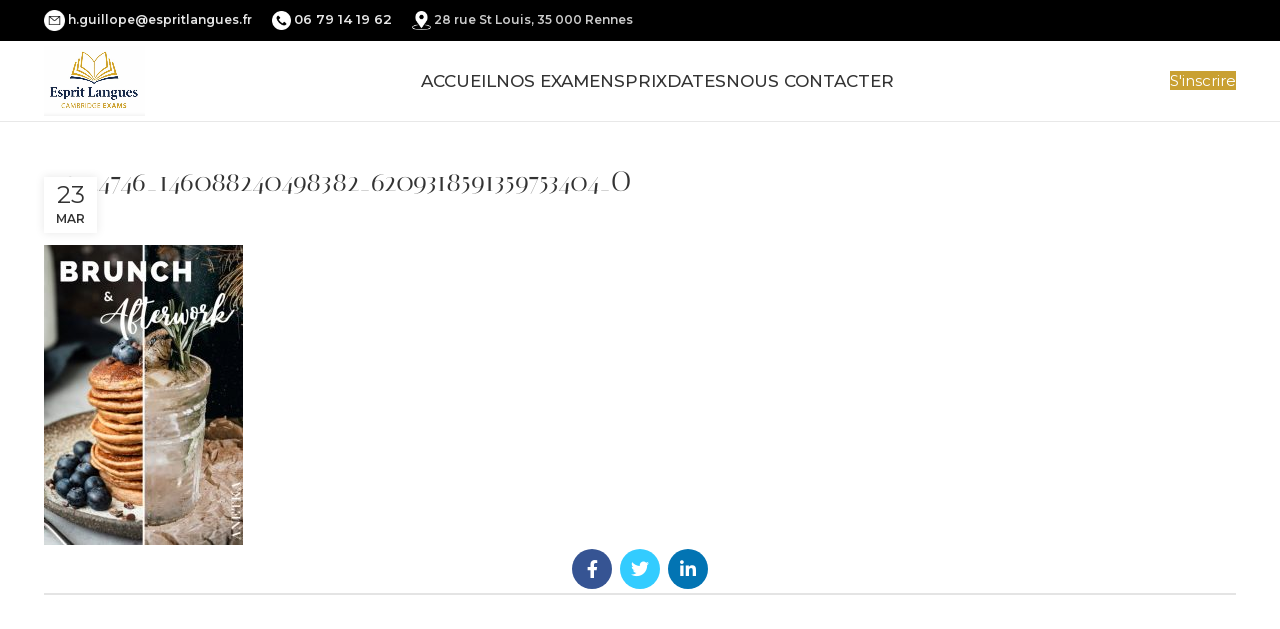

--- FILE ---
content_type: text/css
request_url: https://esprit-langues.fr/wp-content/themes/woodmart-child/style.css?ver=7.2.4
body_size: 2675
content:
/*
 Theme Name:   Woodmart Child
 Description:  Woodmart Child Theme
 Author:       XTemos
 Author URI:   http://xtemos.com
 Template:     woodmart
 Version:      1.0.0
 Text Domain:  woodmart
*/
.topheader-liens a{
    font-size: 14px;
}
#menu-categorie-1 li,
#menu-categorie-2 li,
#menu-categorie-3 li,
#menu-categorie-4 li,
#menu-categorie-5 li
{
	display:block;
	width:100%;
	margin:0 0 10px 0;
}
#menu-categorie-1 li:first-child a,
#menu-categorie-2 li:first-child a,
#menu-categorie-3 li:first-child a,
#menu-categorie-4 li:first-child a,
#menu-categorie-5 li:first-child a{
	color: #2d2a2a;
	font-family: "Montserrat", Arial, Helvetica, sans-serif;
    font-weight: 600;
    font-size: 16px;
	text-transform:uppercase;
}
.footer-container {
    background-image: url(/wp-content/uploads/2021/03/4940019-scaled.jpg);
    background-size: cover;
}
.footer-liens a {
	padding:0 15px;
}
footer .elementor-widget-wp-widget-nav_menu li a{
 font-weight:700;
	text-transform: uppercase;
}
.footer-liens a:not(:last-child) {
    border-right: 1px solid rgba(129,129,129,.2);
}
footer .copyrights-wrapper {
    font-size:12px;
}
 
input[type=radio] {
    clear: none;
    cursor: pointer;
    margin: 0 .25rem 0 0;
    outline: 0;
    padding: 0!important;
    text-align: center;
    vertical-align: middle;
    -webkit-appearance: none;
    -moz-appearance: none;
    appearance: none;
    -webkit-font-smoothing: inherit;
    transition: .05s border-color ease-in-out;
    display: inline-flex;
    align-items: center;
    justify-content: center;
    min-width: 13px;
    width: 13px;
    height: 13px;
    border: 1px solid #000;
    margin-right: 8px;
    position: relative;
	    border-radius: 50%;
}

input[type=radio]:checked:before {
    float: left;
    display: inline-block;
    vertical-align: middle;
    width: 1rem;
    speak: none;
    -webkit-font-smoothing: antialiased;
    -moz-osx-font-smoothing: grayscale;
	content: '';
    border-radius: 50%;
    width: 7px;
    height: 7px;
    background-color: #000;
}
#payment label{
    color: #000000;
    font-weight: 700;
    font-size: 17px;
}
#payment label[for~=wc-stripe-new-payment-method]{
    color: #000000;
    font-weight: 400 !important;
    font-size: 13px !important;
}
#payment label[for~=card-element],
#payment label a.about_paypal
{
    color: #000000;
    font-weight: 400 !important;
    font-size: 15px !important;
}
.hide-larger-price .price>span:nth-child(2) {
     display: inline-block !important; 
}

.s {
	border-radius : 25px!important;
}

.searchsubmit {
	border-radius : 0 25px 25px 0!important;
}

.apartirde {
	color: black!important;
}

.whb-sticky-header {
	z-index: 501;
}

.mega-menu-list>li>a, .menu-mega-dropdown .sub-menu>li>a {
	font-size: 14px!important;
}

--- FILE ---
content_type: text/css
request_url: https://esprit-langues.fr/wp-content/uploads/2026/01/xts-theme_settings_default-1768839698.css?ver=7.2.4
body_size: 4174
content:
@font-face {
	font-weight: normal;
	font-style: normal;
	font-family: "woodmart-font";
	src: url("//esprit-langues.fr/wp-content/themes/woodmart/fonts/woodmart-font-1-400.woff2?v=7.2.4") format("woff2");
}

.wd-popup.wd-promo-popup{
	background-image: url(https://esprit-langues.fr/wp-content/uploads/2020/12/footer-newbody.jpg);
	background-repeat:no-repeat;
	background-size:contain;
	background-position:center center;
}

.header-banner{
	background-color:#ef8080;
	background-image: none;
}

.page-title-default{
	background-image: url(https://esprit-langues.fr/wp-content/uploads/2021/04/20190722_171148-e1618989403780.jpg);
	background-repeat:no-repeat;
	background-size:cover;
	background-position:center center;
}

:root{
--wd-text-font:"Montserrat", Arial, Helvetica, sans-serif;
--wd-text-font-weight:400;
--wd-text-color:#777777;
--wd-text-font-size:15px;
}
:root{
--wd-title-font:"Montserrat", Arial, Helvetica, sans-serif;
--wd-title-font-weight:400;
--wd-title-color:#000000;
}
:root{
--wd-entities-title-font:"Montserrat", Arial, Helvetica, sans-serif;
--wd-entities-title-font-weight:400;
--wd-entities-title-transform:uppercase;
--wd-entities-title-color:#333333;
--wd-entities-title-color-hover:rgb(51 51 51 / 65%);
}
:root{
--wd-alternative-font:"Montserrat", Arial, Helvetica, sans-serif;
}
:root{
--wd-widget-title-font:"Montserrat", Arial, Helvetica, sans-serif;
--wd-widget-title-font-weight:600;
--wd-widget-title-transform:uppercase;
--wd-widget-title-color:#333;
--wd-widget-title-font-size:15px;
}
:root{
--wd-header-el-font:"Montserrat", Arial, Helvetica, sans-serif;
--wd-header-el-font-weight:500;
--wd-header-el-transform:uppercase;
--wd-header-el-font-size:17px;
}
html .product-image-summary-wrap .product_title, html .wd-single-title .product_title{
	font-family: "Montserrat", Arial, Helvetica, sans-serif;font-weight: 600;font-size: 20px;line-height: 30px;text-transform: uppercase;
}

html .main-page-wrapper .product-grid-item .product-wrapper .wd-entities-title{
	font-family: "Montserrat", Arial, Helvetica, sans-serif;font-weight: 600;font-size: 14px;line-height: 19px;text-transform: uppercase;
}

html .page-title > .container > .title{
	font-family: "Montserrat", Arial, Helvetica, sans-serif;font-weight: 600;font-size: 47px;line-height: 52px;
}

:root{
--wd-primary-color:rgb(201,160,50);
}
:root{
--wd-alternative-color:rgb(20,41,73);
}
:root{
--wd-link-color:rgb(201,160,50);
--wd-link-color-hover:#c6c6c6;
}
:root{
--btn-default-bgcolor:#000000;
}
:root{
--btn-default-bgcolor-hover:#777777;
}
:root{
--btn-accented-bgcolor:#000000;
}
:root{
--btn-accented-bgcolor-hover:#777777;
}
:root{
--notices-success-bg:#459647;
}
:root{
--notices-success-color:#fff;
}
:root{
--notices-warning-bg:#E0B252;
}
:root{
--notices-warning-color:#fff;
}
	:root{
									--wd-form-brd-radius: 35px;
			
			
					
					--wd-form-brd-width: 2px;
		
					--btn-default-color: #fff;
		
					--btn-default-color-hover: #fff;
		
					--btn-accented-color: #fff;
		
					--btn-accented-color-hover: #fff;
		
					
			
							--btn-default-brd-radius: 35px;
				--btn-default-box-shadow: none;
				--btn-default-box-shadow-hover: none;
			
					
					
			
							--btn-accented-brd-radius: 35px;
				--btn-accented-box-shadow: none;
				--btn-accented-box-shadow-hover: none;
			
					
									--wd-sticky-btn-height: 95px;
					
					--wd-brd-radius: 0px;
			}

			@media (max-width: 1024px) {
			:root {
				--wd-sticky-btn-height: 95px;
			}
		}
	
			@media (max-width: 768px) {
			:root {
				--wd-sticky-btn-height: 42px;
			}
		}
	
			@media (min-width: 1025px) {
			.whb-boxed:not(.whb-sticked):not(.whb-full-width) .whb-main-header {
				max-width: 1192px;
			}
		}

		.container {
			max-width: 1222px;
		}

		:root{
			--wd-container-w: 1222px;
		}
	
			@media (min-width: 1239px) {
			.platform-Windows .wd-section-stretch > .elementor-container {
				margin-left: auto;
				margin-right: auto;
			}
		}
		@media (min-width: 1222px) {
			html:not(.platform-Windows) .wd-section-stretch > .elementor-container {
				margin-left: auto;
				margin-right: auto;
			}
		}
	
			div.wd-popup.popup-quick-view {
			max-width: 920px;
		}
	
	
	
	
			.woodmart-woocommerce-layered-nav .wd-scroll-content {
			max-height: 280px;
		}
	
	


--- FILE ---
content_type: text/css
request_url: https://esprit-langues.fr/wp-content/uploads/elementor/css/post-1783.css?ver=1768844352
body_size: 1277
content:
.elementor-1783 .elementor-element.elementor-element-24040732{transition:background 0.3s, border 0.3s, border-radius 0.3s, box-shadow 0.3s;margin:0px 0px 0px 0px;padding:20px 15px 20px 15px;}.elementor-1783 .elementor-element.elementor-element-24040732 > .elementor-background-overlay{transition:background 0.3s, border-radius 0.3s, opacity 0.3s;}.elementor-1783 .elementor-element.elementor-element-4d52a892.elementor-column > .elementor-widget-wrap{justify-content:center;}.elementor-1783 .elementor-element.elementor-element-452108ea img{width:23%;}.elementor-1783 .elementor-element.elementor-element-5ce72c8e > .elementor-widget-container{margin:0px 0px 10px 0px;}.elementor-1783 .elementor-element.elementor-element-5ce72c8e .elementor-widget-container{max-width:50%;}@media(max-width:1024px){.elementor-1783 .elementor-element.elementor-element-24040732{padding:60px 15px 60px 15px;}.elementor-1783 .elementor-element.elementor-element-5ce72c8e{font-size:14px;}.elementor-1783 .elementor-element.elementor-element-5ce72c8e .elementor-widget-container{max-width:60%;}}@media(max-width:767px){.elementor-1783 .elementor-element.elementor-element-24040732{padding:40px 15px 40px 15px;}.elementor-1783 .elementor-element.elementor-element-5ce72c8e{font-size:13px;}.elementor-1783 .elementor-element.elementor-element-5ce72c8e .elementor-widget-container{max-width:100%;}}